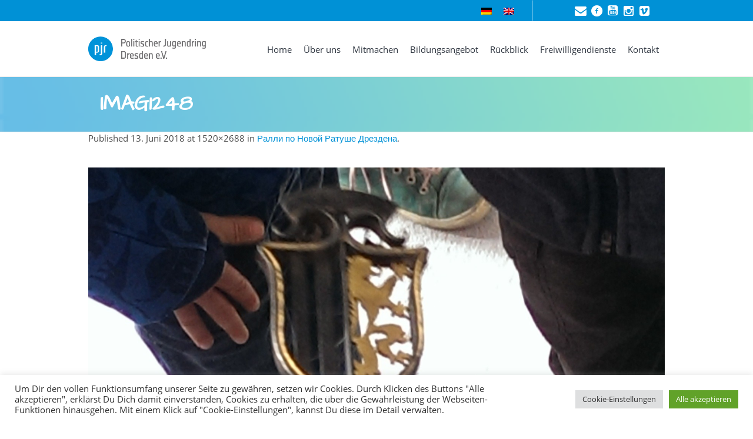

--- FILE ---
content_type: text/html; charset=utf-8
request_url: https://www.google.com/recaptcha/api2/anchor?ar=1&k=6LeqoDUpAAAAAJWTkqq9XGFzXTinKtLL02RZlHFM&co=aHR0cHM6Ly9wanItZHJlc2Rlbi5kZTo0NDM.&hl=en&v=PoyoqOPhxBO7pBk68S4YbpHZ&size=invisible&anchor-ms=20000&execute-ms=30000&cb=8ljmszj0lz58
body_size: 48826
content:
<!DOCTYPE HTML><html dir="ltr" lang="en"><head><meta http-equiv="Content-Type" content="text/html; charset=UTF-8">
<meta http-equiv="X-UA-Compatible" content="IE=edge">
<title>reCAPTCHA</title>
<style type="text/css">
/* cyrillic-ext */
@font-face {
  font-family: 'Roboto';
  font-style: normal;
  font-weight: 400;
  font-stretch: 100%;
  src: url(//fonts.gstatic.com/s/roboto/v48/KFO7CnqEu92Fr1ME7kSn66aGLdTylUAMa3GUBHMdazTgWw.woff2) format('woff2');
  unicode-range: U+0460-052F, U+1C80-1C8A, U+20B4, U+2DE0-2DFF, U+A640-A69F, U+FE2E-FE2F;
}
/* cyrillic */
@font-face {
  font-family: 'Roboto';
  font-style: normal;
  font-weight: 400;
  font-stretch: 100%;
  src: url(//fonts.gstatic.com/s/roboto/v48/KFO7CnqEu92Fr1ME7kSn66aGLdTylUAMa3iUBHMdazTgWw.woff2) format('woff2');
  unicode-range: U+0301, U+0400-045F, U+0490-0491, U+04B0-04B1, U+2116;
}
/* greek-ext */
@font-face {
  font-family: 'Roboto';
  font-style: normal;
  font-weight: 400;
  font-stretch: 100%;
  src: url(//fonts.gstatic.com/s/roboto/v48/KFO7CnqEu92Fr1ME7kSn66aGLdTylUAMa3CUBHMdazTgWw.woff2) format('woff2');
  unicode-range: U+1F00-1FFF;
}
/* greek */
@font-face {
  font-family: 'Roboto';
  font-style: normal;
  font-weight: 400;
  font-stretch: 100%;
  src: url(//fonts.gstatic.com/s/roboto/v48/KFO7CnqEu92Fr1ME7kSn66aGLdTylUAMa3-UBHMdazTgWw.woff2) format('woff2');
  unicode-range: U+0370-0377, U+037A-037F, U+0384-038A, U+038C, U+038E-03A1, U+03A3-03FF;
}
/* math */
@font-face {
  font-family: 'Roboto';
  font-style: normal;
  font-weight: 400;
  font-stretch: 100%;
  src: url(//fonts.gstatic.com/s/roboto/v48/KFO7CnqEu92Fr1ME7kSn66aGLdTylUAMawCUBHMdazTgWw.woff2) format('woff2');
  unicode-range: U+0302-0303, U+0305, U+0307-0308, U+0310, U+0312, U+0315, U+031A, U+0326-0327, U+032C, U+032F-0330, U+0332-0333, U+0338, U+033A, U+0346, U+034D, U+0391-03A1, U+03A3-03A9, U+03B1-03C9, U+03D1, U+03D5-03D6, U+03F0-03F1, U+03F4-03F5, U+2016-2017, U+2034-2038, U+203C, U+2040, U+2043, U+2047, U+2050, U+2057, U+205F, U+2070-2071, U+2074-208E, U+2090-209C, U+20D0-20DC, U+20E1, U+20E5-20EF, U+2100-2112, U+2114-2115, U+2117-2121, U+2123-214F, U+2190, U+2192, U+2194-21AE, U+21B0-21E5, U+21F1-21F2, U+21F4-2211, U+2213-2214, U+2216-22FF, U+2308-230B, U+2310, U+2319, U+231C-2321, U+2336-237A, U+237C, U+2395, U+239B-23B7, U+23D0, U+23DC-23E1, U+2474-2475, U+25AF, U+25B3, U+25B7, U+25BD, U+25C1, U+25CA, U+25CC, U+25FB, U+266D-266F, U+27C0-27FF, U+2900-2AFF, U+2B0E-2B11, U+2B30-2B4C, U+2BFE, U+3030, U+FF5B, U+FF5D, U+1D400-1D7FF, U+1EE00-1EEFF;
}
/* symbols */
@font-face {
  font-family: 'Roboto';
  font-style: normal;
  font-weight: 400;
  font-stretch: 100%;
  src: url(//fonts.gstatic.com/s/roboto/v48/KFO7CnqEu92Fr1ME7kSn66aGLdTylUAMaxKUBHMdazTgWw.woff2) format('woff2');
  unicode-range: U+0001-000C, U+000E-001F, U+007F-009F, U+20DD-20E0, U+20E2-20E4, U+2150-218F, U+2190, U+2192, U+2194-2199, U+21AF, U+21E6-21F0, U+21F3, U+2218-2219, U+2299, U+22C4-22C6, U+2300-243F, U+2440-244A, U+2460-24FF, U+25A0-27BF, U+2800-28FF, U+2921-2922, U+2981, U+29BF, U+29EB, U+2B00-2BFF, U+4DC0-4DFF, U+FFF9-FFFB, U+10140-1018E, U+10190-1019C, U+101A0, U+101D0-101FD, U+102E0-102FB, U+10E60-10E7E, U+1D2C0-1D2D3, U+1D2E0-1D37F, U+1F000-1F0FF, U+1F100-1F1AD, U+1F1E6-1F1FF, U+1F30D-1F30F, U+1F315, U+1F31C, U+1F31E, U+1F320-1F32C, U+1F336, U+1F378, U+1F37D, U+1F382, U+1F393-1F39F, U+1F3A7-1F3A8, U+1F3AC-1F3AF, U+1F3C2, U+1F3C4-1F3C6, U+1F3CA-1F3CE, U+1F3D4-1F3E0, U+1F3ED, U+1F3F1-1F3F3, U+1F3F5-1F3F7, U+1F408, U+1F415, U+1F41F, U+1F426, U+1F43F, U+1F441-1F442, U+1F444, U+1F446-1F449, U+1F44C-1F44E, U+1F453, U+1F46A, U+1F47D, U+1F4A3, U+1F4B0, U+1F4B3, U+1F4B9, U+1F4BB, U+1F4BF, U+1F4C8-1F4CB, U+1F4D6, U+1F4DA, U+1F4DF, U+1F4E3-1F4E6, U+1F4EA-1F4ED, U+1F4F7, U+1F4F9-1F4FB, U+1F4FD-1F4FE, U+1F503, U+1F507-1F50B, U+1F50D, U+1F512-1F513, U+1F53E-1F54A, U+1F54F-1F5FA, U+1F610, U+1F650-1F67F, U+1F687, U+1F68D, U+1F691, U+1F694, U+1F698, U+1F6AD, U+1F6B2, U+1F6B9-1F6BA, U+1F6BC, U+1F6C6-1F6CF, U+1F6D3-1F6D7, U+1F6E0-1F6EA, U+1F6F0-1F6F3, U+1F6F7-1F6FC, U+1F700-1F7FF, U+1F800-1F80B, U+1F810-1F847, U+1F850-1F859, U+1F860-1F887, U+1F890-1F8AD, U+1F8B0-1F8BB, U+1F8C0-1F8C1, U+1F900-1F90B, U+1F93B, U+1F946, U+1F984, U+1F996, U+1F9E9, U+1FA00-1FA6F, U+1FA70-1FA7C, U+1FA80-1FA89, U+1FA8F-1FAC6, U+1FACE-1FADC, U+1FADF-1FAE9, U+1FAF0-1FAF8, U+1FB00-1FBFF;
}
/* vietnamese */
@font-face {
  font-family: 'Roboto';
  font-style: normal;
  font-weight: 400;
  font-stretch: 100%;
  src: url(//fonts.gstatic.com/s/roboto/v48/KFO7CnqEu92Fr1ME7kSn66aGLdTylUAMa3OUBHMdazTgWw.woff2) format('woff2');
  unicode-range: U+0102-0103, U+0110-0111, U+0128-0129, U+0168-0169, U+01A0-01A1, U+01AF-01B0, U+0300-0301, U+0303-0304, U+0308-0309, U+0323, U+0329, U+1EA0-1EF9, U+20AB;
}
/* latin-ext */
@font-face {
  font-family: 'Roboto';
  font-style: normal;
  font-weight: 400;
  font-stretch: 100%;
  src: url(//fonts.gstatic.com/s/roboto/v48/KFO7CnqEu92Fr1ME7kSn66aGLdTylUAMa3KUBHMdazTgWw.woff2) format('woff2');
  unicode-range: U+0100-02BA, U+02BD-02C5, U+02C7-02CC, U+02CE-02D7, U+02DD-02FF, U+0304, U+0308, U+0329, U+1D00-1DBF, U+1E00-1E9F, U+1EF2-1EFF, U+2020, U+20A0-20AB, U+20AD-20C0, U+2113, U+2C60-2C7F, U+A720-A7FF;
}
/* latin */
@font-face {
  font-family: 'Roboto';
  font-style: normal;
  font-weight: 400;
  font-stretch: 100%;
  src: url(//fonts.gstatic.com/s/roboto/v48/KFO7CnqEu92Fr1ME7kSn66aGLdTylUAMa3yUBHMdazQ.woff2) format('woff2');
  unicode-range: U+0000-00FF, U+0131, U+0152-0153, U+02BB-02BC, U+02C6, U+02DA, U+02DC, U+0304, U+0308, U+0329, U+2000-206F, U+20AC, U+2122, U+2191, U+2193, U+2212, U+2215, U+FEFF, U+FFFD;
}
/* cyrillic-ext */
@font-face {
  font-family: 'Roboto';
  font-style: normal;
  font-weight: 500;
  font-stretch: 100%;
  src: url(//fonts.gstatic.com/s/roboto/v48/KFO7CnqEu92Fr1ME7kSn66aGLdTylUAMa3GUBHMdazTgWw.woff2) format('woff2');
  unicode-range: U+0460-052F, U+1C80-1C8A, U+20B4, U+2DE0-2DFF, U+A640-A69F, U+FE2E-FE2F;
}
/* cyrillic */
@font-face {
  font-family: 'Roboto';
  font-style: normal;
  font-weight: 500;
  font-stretch: 100%;
  src: url(//fonts.gstatic.com/s/roboto/v48/KFO7CnqEu92Fr1ME7kSn66aGLdTylUAMa3iUBHMdazTgWw.woff2) format('woff2');
  unicode-range: U+0301, U+0400-045F, U+0490-0491, U+04B0-04B1, U+2116;
}
/* greek-ext */
@font-face {
  font-family: 'Roboto';
  font-style: normal;
  font-weight: 500;
  font-stretch: 100%;
  src: url(//fonts.gstatic.com/s/roboto/v48/KFO7CnqEu92Fr1ME7kSn66aGLdTylUAMa3CUBHMdazTgWw.woff2) format('woff2');
  unicode-range: U+1F00-1FFF;
}
/* greek */
@font-face {
  font-family: 'Roboto';
  font-style: normal;
  font-weight: 500;
  font-stretch: 100%;
  src: url(//fonts.gstatic.com/s/roboto/v48/KFO7CnqEu92Fr1ME7kSn66aGLdTylUAMa3-UBHMdazTgWw.woff2) format('woff2');
  unicode-range: U+0370-0377, U+037A-037F, U+0384-038A, U+038C, U+038E-03A1, U+03A3-03FF;
}
/* math */
@font-face {
  font-family: 'Roboto';
  font-style: normal;
  font-weight: 500;
  font-stretch: 100%;
  src: url(//fonts.gstatic.com/s/roboto/v48/KFO7CnqEu92Fr1ME7kSn66aGLdTylUAMawCUBHMdazTgWw.woff2) format('woff2');
  unicode-range: U+0302-0303, U+0305, U+0307-0308, U+0310, U+0312, U+0315, U+031A, U+0326-0327, U+032C, U+032F-0330, U+0332-0333, U+0338, U+033A, U+0346, U+034D, U+0391-03A1, U+03A3-03A9, U+03B1-03C9, U+03D1, U+03D5-03D6, U+03F0-03F1, U+03F4-03F5, U+2016-2017, U+2034-2038, U+203C, U+2040, U+2043, U+2047, U+2050, U+2057, U+205F, U+2070-2071, U+2074-208E, U+2090-209C, U+20D0-20DC, U+20E1, U+20E5-20EF, U+2100-2112, U+2114-2115, U+2117-2121, U+2123-214F, U+2190, U+2192, U+2194-21AE, U+21B0-21E5, U+21F1-21F2, U+21F4-2211, U+2213-2214, U+2216-22FF, U+2308-230B, U+2310, U+2319, U+231C-2321, U+2336-237A, U+237C, U+2395, U+239B-23B7, U+23D0, U+23DC-23E1, U+2474-2475, U+25AF, U+25B3, U+25B7, U+25BD, U+25C1, U+25CA, U+25CC, U+25FB, U+266D-266F, U+27C0-27FF, U+2900-2AFF, U+2B0E-2B11, U+2B30-2B4C, U+2BFE, U+3030, U+FF5B, U+FF5D, U+1D400-1D7FF, U+1EE00-1EEFF;
}
/* symbols */
@font-face {
  font-family: 'Roboto';
  font-style: normal;
  font-weight: 500;
  font-stretch: 100%;
  src: url(//fonts.gstatic.com/s/roboto/v48/KFO7CnqEu92Fr1ME7kSn66aGLdTylUAMaxKUBHMdazTgWw.woff2) format('woff2');
  unicode-range: U+0001-000C, U+000E-001F, U+007F-009F, U+20DD-20E0, U+20E2-20E4, U+2150-218F, U+2190, U+2192, U+2194-2199, U+21AF, U+21E6-21F0, U+21F3, U+2218-2219, U+2299, U+22C4-22C6, U+2300-243F, U+2440-244A, U+2460-24FF, U+25A0-27BF, U+2800-28FF, U+2921-2922, U+2981, U+29BF, U+29EB, U+2B00-2BFF, U+4DC0-4DFF, U+FFF9-FFFB, U+10140-1018E, U+10190-1019C, U+101A0, U+101D0-101FD, U+102E0-102FB, U+10E60-10E7E, U+1D2C0-1D2D3, U+1D2E0-1D37F, U+1F000-1F0FF, U+1F100-1F1AD, U+1F1E6-1F1FF, U+1F30D-1F30F, U+1F315, U+1F31C, U+1F31E, U+1F320-1F32C, U+1F336, U+1F378, U+1F37D, U+1F382, U+1F393-1F39F, U+1F3A7-1F3A8, U+1F3AC-1F3AF, U+1F3C2, U+1F3C4-1F3C6, U+1F3CA-1F3CE, U+1F3D4-1F3E0, U+1F3ED, U+1F3F1-1F3F3, U+1F3F5-1F3F7, U+1F408, U+1F415, U+1F41F, U+1F426, U+1F43F, U+1F441-1F442, U+1F444, U+1F446-1F449, U+1F44C-1F44E, U+1F453, U+1F46A, U+1F47D, U+1F4A3, U+1F4B0, U+1F4B3, U+1F4B9, U+1F4BB, U+1F4BF, U+1F4C8-1F4CB, U+1F4D6, U+1F4DA, U+1F4DF, U+1F4E3-1F4E6, U+1F4EA-1F4ED, U+1F4F7, U+1F4F9-1F4FB, U+1F4FD-1F4FE, U+1F503, U+1F507-1F50B, U+1F50D, U+1F512-1F513, U+1F53E-1F54A, U+1F54F-1F5FA, U+1F610, U+1F650-1F67F, U+1F687, U+1F68D, U+1F691, U+1F694, U+1F698, U+1F6AD, U+1F6B2, U+1F6B9-1F6BA, U+1F6BC, U+1F6C6-1F6CF, U+1F6D3-1F6D7, U+1F6E0-1F6EA, U+1F6F0-1F6F3, U+1F6F7-1F6FC, U+1F700-1F7FF, U+1F800-1F80B, U+1F810-1F847, U+1F850-1F859, U+1F860-1F887, U+1F890-1F8AD, U+1F8B0-1F8BB, U+1F8C0-1F8C1, U+1F900-1F90B, U+1F93B, U+1F946, U+1F984, U+1F996, U+1F9E9, U+1FA00-1FA6F, U+1FA70-1FA7C, U+1FA80-1FA89, U+1FA8F-1FAC6, U+1FACE-1FADC, U+1FADF-1FAE9, U+1FAF0-1FAF8, U+1FB00-1FBFF;
}
/* vietnamese */
@font-face {
  font-family: 'Roboto';
  font-style: normal;
  font-weight: 500;
  font-stretch: 100%;
  src: url(//fonts.gstatic.com/s/roboto/v48/KFO7CnqEu92Fr1ME7kSn66aGLdTylUAMa3OUBHMdazTgWw.woff2) format('woff2');
  unicode-range: U+0102-0103, U+0110-0111, U+0128-0129, U+0168-0169, U+01A0-01A1, U+01AF-01B0, U+0300-0301, U+0303-0304, U+0308-0309, U+0323, U+0329, U+1EA0-1EF9, U+20AB;
}
/* latin-ext */
@font-face {
  font-family: 'Roboto';
  font-style: normal;
  font-weight: 500;
  font-stretch: 100%;
  src: url(//fonts.gstatic.com/s/roboto/v48/KFO7CnqEu92Fr1ME7kSn66aGLdTylUAMa3KUBHMdazTgWw.woff2) format('woff2');
  unicode-range: U+0100-02BA, U+02BD-02C5, U+02C7-02CC, U+02CE-02D7, U+02DD-02FF, U+0304, U+0308, U+0329, U+1D00-1DBF, U+1E00-1E9F, U+1EF2-1EFF, U+2020, U+20A0-20AB, U+20AD-20C0, U+2113, U+2C60-2C7F, U+A720-A7FF;
}
/* latin */
@font-face {
  font-family: 'Roboto';
  font-style: normal;
  font-weight: 500;
  font-stretch: 100%;
  src: url(//fonts.gstatic.com/s/roboto/v48/KFO7CnqEu92Fr1ME7kSn66aGLdTylUAMa3yUBHMdazQ.woff2) format('woff2');
  unicode-range: U+0000-00FF, U+0131, U+0152-0153, U+02BB-02BC, U+02C6, U+02DA, U+02DC, U+0304, U+0308, U+0329, U+2000-206F, U+20AC, U+2122, U+2191, U+2193, U+2212, U+2215, U+FEFF, U+FFFD;
}
/* cyrillic-ext */
@font-face {
  font-family: 'Roboto';
  font-style: normal;
  font-weight: 900;
  font-stretch: 100%;
  src: url(//fonts.gstatic.com/s/roboto/v48/KFO7CnqEu92Fr1ME7kSn66aGLdTylUAMa3GUBHMdazTgWw.woff2) format('woff2');
  unicode-range: U+0460-052F, U+1C80-1C8A, U+20B4, U+2DE0-2DFF, U+A640-A69F, U+FE2E-FE2F;
}
/* cyrillic */
@font-face {
  font-family: 'Roboto';
  font-style: normal;
  font-weight: 900;
  font-stretch: 100%;
  src: url(//fonts.gstatic.com/s/roboto/v48/KFO7CnqEu92Fr1ME7kSn66aGLdTylUAMa3iUBHMdazTgWw.woff2) format('woff2');
  unicode-range: U+0301, U+0400-045F, U+0490-0491, U+04B0-04B1, U+2116;
}
/* greek-ext */
@font-face {
  font-family: 'Roboto';
  font-style: normal;
  font-weight: 900;
  font-stretch: 100%;
  src: url(//fonts.gstatic.com/s/roboto/v48/KFO7CnqEu92Fr1ME7kSn66aGLdTylUAMa3CUBHMdazTgWw.woff2) format('woff2');
  unicode-range: U+1F00-1FFF;
}
/* greek */
@font-face {
  font-family: 'Roboto';
  font-style: normal;
  font-weight: 900;
  font-stretch: 100%;
  src: url(//fonts.gstatic.com/s/roboto/v48/KFO7CnqEu92Fr1ME7kSn66aGLdTylUAMa3-UBHMdazTgWw.woff2) format('woff2');
  unicode-range: U+0370-0377, U+037A-037F, U+0384-038A, U+038C, U+038E-03A1, U+03A3-03FF;
}
/* math */
@font-face {
  font-family: 'Roboto';
  font-style: normal;
  font-weight: 900;
  font-stretch: 100%;
  src: url(//fonts.gstatic.com/s/roboto/v48/KFO7CnqEu92Fr1ME7kSn66aGLdTylUAMawCUBHMdazTgWw.woff2) format('woff2');
  unicode-range: U+0302-0303, U+0305, U+0307-0308, U+0310, U+0312, U+0315, U+031A, U+0326-0327, U+032C, U+032F-0330, U+0332-0333, U+0338, U+033A, U+0346, U+034D, U+0391-03A1, U+03A3-03A9, U+03B1-03C9, U+03D1, U+03D5-03D6, U+03F0-03F1, U+03F4-03F5, U+2016-2017, U+2034-2038, U+203C, U+2040, U+2043, U+2047, U+2050, U+2057, U+205F, U+2070-2071, U+2074-208E, U+2090-209C, U+20D0-20DC, U+20E1, U+20E5-20EF, U+2100-2112, U+2114-2115, U+2117-2121, U+2123-214F, U+2190, U+2192, U+2194-21AE, U+21B0-21E5, U+21F1-21F2, U+21F4-2211, U+2213-2214, U+2216-22FF, U+2308-230B, U+2310, U+2319, U+231C-2321, U+2336-237A, U+237C, U+2395, U+239B-23B7, U+23D0, U+23DC-23E1, U+2474-2475, U+25AF, U+25B3, U+25B7, U+25BD, U+25C1, U+25CA, U+25CC, U+25FB, U+266D-266F, U+27C0-27FF, U+2900-2AFF, U+2B0E-2B11, U+2B30-2B4C, U+2BFE, U+3030, U+FF5B, U+FF5D, U+1D400-1D7FF, U+1EE00-1EEFF;
}
/* symbols */
@font-face {
  font-family: 'Roboto';
  font-style: normal;
  font-weight: 900;
  font-stretch: 100%;
  src: url(//fonts.gstatic.com/s/roboto/v48/KFO7CnqEu92Fr1ME7kSn66aGLdTylUAMaxKUBHMdazTgWw.woff2) format('woff2');
  unicode-range: U+0001-000C, U+000E-001F, U+007F-009F, U+20DD-20E0, U+20E2-20E4, U+2150-218F, U+2190, U+2192, U+2194-2199, U+21AF, U+21E6-21F0, U+21F3, U+2218-2219, U+2299, U+22C4-22C6, U+2300-243F, U+2440-244A, U+2460-24FF, U+25A0-27BF, U+2800-28FF, U+2921-2922, U+2981, U+29BF, U+29EB, U+2B00-2BFF, U+4DC0-4DFF, U+FFF9-FFFB, U+10140-1018E, U+10190-1019C, U+101A0, U+101D0-101FD, U+102E0-102FB, U+10E60-10E7E, U+1D2C0-1D2D3, U+1D2E0-1D37F, U+1F000-1F0FF, U+1F100-1F1AD, U+1F1E6-1F1FF, U+1F30D-1F30F, U+1F315, U+1F31C, U+1F31E, U+1F320-1F32C, U+1F336, U+1F378, U+1F37D, U+1F382, U+1F393-1F39F, U+1F3A7-1F3A8, U+1F3AC-1F3AF, U+1F3C2, U+1F3C4-1F3C6, U+1F3CA-1F3CE, U+1F3D4-1F3E0, U+1F3ED, U+1F3F1-1F3F3, U+1F3F5-1F3F7, U+1F408, U+1F415, U+1F41F, U+1F426, U+1F43F, U+1F441-1F442, U+1F444, U+1F446-1F449, U+1F44C-1F44E, U+1F453, U+1F46A, U+1F47D, U+1F4A3, U+1F4B0, U+1F4B3, U+1F4B9, U+1F4BB, U+1F4BF, U+1F4C8-1F4CB, U+1F4D6, U+1F4DA, U+1F4DF, U+1F4E3-1F4E6, U+1F4EA-1F4ED, U+1F4F7, U+1F4F9-1F4FB, U+1F4FD-1F4FE, U+1F503, U+1F507-1F50B, U+1F50D, U+1F512-1F513, U+1F53E-1F54A, U+1F54F-1F5FA, U+1F610, U+1F650-1F67F, U+1F687, U+1F68D, U+1F691, U+1F694, U+1F698, U+1F6AD, U+1F6B2, U+1F6B9-1F6BA, U+1F6BC, U+1F6C6-1F6CF, U+1F6D3-1F6D7, U+1F6E0-1F6EA, U+1F6F0-1F6F3, U+1F6F7-1F6FC, U+1F700-1F7FF, U+1F800-1F80B, U+1F810-1F847, U+1F850-1F859, U+1F860-1F887, U+1F890-1F8AD, U+1F8B0-1F8BB, U+1F8C0-1F8C1, U+1F900-1F90B, U+1F93B, U+1F946, U+1F984, U+1F996, U+1F9E9, U+1FA00-1FA6F, U+1FA70-1FA7C, U+1FA80-1FA89, U+1FA8F-1FAC6, U+1FACE-1FADC, U+1FADF-1FAE9, U+1FAF0-1FAF8, U+1FB00-1FBFF;
}
/* vietnamese */
@font-face {
  font-family: 'Roboto';
  font-style: normal;
  font-weight: 900;
  font-stretch: 100%;
  src: url(//fonts.gstatic.com/s/roboto/v48/KFO7CnqEu92Fr1ME7kSn66aGLdTylUAMa3OUBHMdazTgWw.woff2) format('woff2');
  unicode-range: U+0102-0103, U+0110-0111, U+0128-0129, U+0168-0169, U+01A0-01A1, U+01AF-01B0, U+0300-0301, U+0303-0304, U+0308-0309, U+0323, U+0329, U+1EA0-1EF9, U+20AB;
}
/* latin-ext */
@font-face {
  font-family: 'Roboto';
  font-style: normal;
  font-weight: 900;
  font-stretch: 100%;
  src: url(//fonts.gstatic.com/s/roboto/v48/KFO7CnqEu92Fr1ME7kSn66aGLdTylUAMa3KUBHMdazTgWw.woff2) format('woff2');
  unicode-range: U+0100-02BA, U+02BD-02C5, U+02C7-02CC, U+02CE-02D7, U+02DD-02FF, U+0304, U+0308, U+0329, U+1D00-1DBF, U+1E00-1E9F, U+1EF2-1EFF, U+2020, U+20A0-20AB, U+20AD-20C0, U+2113, U+2C60-2C7F, U+A720-A7FF;
}
/* latin */
@font-face {
  font-family: 'Roboto';
  font-style: normal;
  font-weight: 900;
  font-stretch: 100%;
  src: url(//fonts.gstatic.com/s/roboto/v48/KFO7CnqEu92Fr1ME7kSn66aGLdTylUAMa3yUBHMdazQ.woff2) format('woff2');
  unicode-range: U+0000-00FF, U+0131, U+0152-0153, U+02BB-02BC, U+02C6, U+02DA, U+02DC, U+0304, U+0308, U+0329, U+2000-206F, U+20AC, U+2122, U+2191, U+2193, U+2212, U+2215, U+FEFF, U+FFFD;
}

</style>
<link rel="stylesheet" type="text/css" href="https://www.gstatic.com/recaptcha/releases/PoyoqOPhxBO7pBk68S4YbpHZ/styles__ltr.css">
<script nonce="oWNidB4bEfN1hhItyYM_5w" type="text/javascript">window['__recaptcha_api'] = 'https://www.google.com/recaptcha/api2/';</script>
<script type="text/javascript" src="https://www.gstatic.com/recaptcha/releases/PoyoqOPhxBO7pBk68S4YbpHZ/recaptcha__en.js" nonce="oWNidB4bEfN1hhItyYM_5w">
      
    </script></head>
<body><div id="rc-anchor-alert" class="rc-anchor-alert"></div>
<input type="hidden" id="recaptcha-token" value="[base64]">
<script type="text/javascript" nonce="oWNidB4bEfN1hhItyYM_5w">
      recaptcha.anchor.Main.init("[\x22ainput\x22,[\x22bgdata\x22,\x22\x22,\[base64]/[base64]/[base64]/[base64]/[base64]/[base64]/[base64]/[base64]/[base64]/[base64]\\u003d\x22,\[base64]\\u003d\x22,\x22QylxwrFaw5NUAsKTesKAdT0YIAHDkMKYZhkmwp8Rw6VXAsORXmUywonDoxNkw7vCtVpwwq/CpMKGehNSWXkCKz0bwpzDpMOfwoJYwrzDm2LDn8KsMsKjNl3DmsK6ZMKewqPClgPCocOlXcKoQkPCtyDDpMOOKjPClB7DvcKJW8KKKUshQGJXKH/CpMKTw5sIwpFiMANPw6fCj8Kpw7LDs8K+w6XCpjEtAMOfIQnDpAhZw4/[base64]/CqcO+w6bCncOvS8OYM1fCpMKdw5LCnBc5Z3vDsWXDhiPDs8KddkV5esKtIsOZE2A4DD4Aw6pLVB/Cm2RBB2NNHcOAQyvCssO6woHDjhAjEMOdRR7CvRTDr8KbPWZswrR1OUbCtWQ9w7jDggjDg8KycTvCpMOnw64iEMOKP8OibF3CtCMAwonDhAfCrcKFw6PDkMKoMm1/[base64]/DqcKfKUVFTsOzOMKNwoHCkj/ChDgFKnNwwrfChUXDi2zDnX5PPwVAw5bCq1HDocOjw4Axw5pddWd6w4oGDW1KIMORw50Hw6EBw6NgwpTDvMKbw7HDkAbDsBPDrMKWZGVLXnLCusOowr/CumrDvTNcQwLDj8O7SsOIw7JsTcKqw6vDoMKHFMKrcMORwpo2w4x7w5NcwqPChUvClloZdMKRw5Naw4gJJGlFwpwswojDssK+w6PDoWt6bMKNw4fCqWF+wpTDo8O5dsOrUnXCmz/DjCvCm8KLTk/Dn8OIaMORw7xFTQINUBHDr8OJfi7DmkoCPDtRD0zCoV7Dl8KxEsODHMKTW1vDrCjCgADDlktPwqsHWcOGTsOFwqzCnmo+V3jCh8K+KCVow5Juwqouw7UgTgwUwqwpDG/[base64]/[base64]/VMO0QsK1QFspEC/CnVU2XsOOYDwgwpHCmVVewqfDqEbCjHHDr8Kkwo/[base64]/[base64]/CpsKowp8bwpLCp8OHwr92woISw6JcN0XDjkloeh8ew5clRyxDAsK4w6TDskpSN2wfwrPCm8KyDzA/QEcJwq/DusKAw6bCr8OCwp8Gw6HCkMOIwpRYJcK7w5/DuMKCwonCj09lw4XCmsKASsOEPsKbw7jDoMOfb8OKRB4fSj7CsBwJw4Z7woDDq3/[base64]/Dtg7CmcOCw7IIwrNcwqAqU8OQwqvCglxEwpUdEUcrw6rDjHrCgRJ/w4svw7TCrXnCljTDscO+w5AGDcOiw6bCkxEBB8Oyw5ckw4NGQMKEWMKqw5RPfhETwo4OwrA6NjRAw50nw5x1wp0Nw6InIzUhTwBqw5klBjlZFMOWYFDDqgB/[base64]/DssO3w5twTMKVwqwwASohw4rDscOvYwllahxxw5UAwrRJXsKIYMKzw4JzJcOEwqozw6BIwo/CvXpYw5NNw6suF0k7wq3Dt0piDsOVw69aw4g/wqdWT8O/[base64]/[base64]/w77CthDDp8KFI2zDnMOIWcOKFyDDhDvDvFdvw7tKwpB0w47CplzDo8KOYFbCjMOuEEPDqRPDuWAKwo3DoEViw5wkw5XCnx4xwqYCN8KYJsOdw5nDmj8pw6PDnMOWf8Ohwr1ew785wrLDvisWYGLCuXTCtsKuw6bCk2zDnHc1Wi8lF8K3wpltwp7DlcKWwrvDo0/CiAgOw4hHeMKjw6fDmsKpw4HCiwA0wodqFsKQwrXCksOWdnwPwqMsMMKwa8K7w7d6YjTDml4/w57Cu8KlLFkhczbCk8KpLcO/w5TDksKfG8Kfw54ME8OLexDDm2PDs8KzYMK1w4TCpMKkwpFzZAkWw7x2XQjDicO5w4EhJCTCuSHDr8KTwpF9BQUjw7bDpjICwoJjBTfDnMKWw6DCuDcSw6g4wrHDvyzDkQZww5/DtDDDnsKew7sZTcOtwpXDqGHCpk3DosKMwpwKfWscw4kDwocZLsO+WsOkw6HCr1nClH3Cl8OcUh5JKMKfwqrDv8Klwo3DvcKleSkKQV3Duy3DgMKucygmVcKUU8O/[base64]/w6oOwopkC1l3NH3Dq8OREhzCh8Ocwo/ChMOlFFYsVcKfw78EwpTCkk5daClWwrs6w6ErC0NUUsOTw7hHXlPDiGzCqipfwq/DssOtw609w7DDmEhmw5vCusK/QsOQEkkXeXoLw6jDmTvDmHFnWzbDm8OBUMK2w5YJw5lFH8K3wqPClSLCkRN0w6gQasOXfsK/[base64]/FMKYw6cadMKCwpxTAEDCgMOGw5vDuDzDg8OBbMKKw5TDiX7Ct8KLwrgJwofDmRJ4YC9WUcKfwpdGwoTCqMKfK8ObwprCucOgwqDCqsOoAxwMBsK2GcK6cyYEJ0HCrytzwpwXCF/DpMK8C8OEaMKYwqUkwovCpW9hwofDkMKmIsOFdxvDssKFwq8kUjjCj8KKZ0Jhw64qL8OBw7cRw6XCqSrCgwLCpSPDoMOjYcKzwrvDgHvDmMKfwrTClFJ3LsOFIMKrw7TCgmnDq8KDOsKAw73DksOmJENUw4/CqGXDqEnDknZrdcODWU1uJcKMw5HCisKcR3vCtQrDiyTCscK1wqN0wpc6ZsOdw7TCrcOKw7E/wqU3AsOJCBhVwrQFWG3Dr8O7UMOtw7bCgEA3QVvDhjPCscKSw47CpMKUwrfDrgl9w5jCkFTDlMOsw5YOw7vCjR1CCcOcNMK8w4/CmsONFzTCo29Ww6rCusO8wqpewp/DunTDjcKOTCcHHzIAcj0KWcKhw43Co0QJYMOZw6ouBsOAbUvCpMOHwpvDncONwphOQU8eDFwJfS50WMOYw5QKGifCqMKCOMO0wrUfOn3CjhbCj3/Co8KHwrbDtWFwRGgPw7N3CxXCjhxHwph9PMOtwrTChkHCmsKiw4dTwpbCj8KTd8KqY2vCjMOfw5DDi8Kxf8Ouw6TCk8KJwowIwqYawqltwovCn8O5wooBwo3DmsOYwo3CmBwZE8OyYsKjSm/ChjQVw6nChycYwqzDo3Qzw4IZw47CiSrDnFxbD8KuwpRFGcO2GcKkO8KkwqwIw4bCs0nCp8KYDRckDTPCkl7Drw5CwpJSccO+InxzR8OywpfCpDoCwpFowrrCu19Pw6fDuzk+VCbCt8Oxwqw7dcOYw63CmcOqw6tKDX/DrH4JJ1heH8O8ADAFe37ChMO5ZAVlbmpBwobCvcOdwofDu8ONW30RE8KJwpImwoAEw6LDm8KEHzPDuFtWQ8OAeBDCt8KaZDrDg8OVcMOowr8Pwq/DnA/CgWLDnSrDkXnDgmXCocK0LAxRw6hsw4pbUMKcWMOVMjhtPjTCow7DljHDoEvDoE7DqsKqwoJ3wpvDvsKuNHzDoDPDkcK4BC7CiW7Dr8K2wrMzLMKYBAsDwoDCvlnChk/DkMK2RcKiwq/DsyxFWz3CtnDDjnTChXEVZnTDhsK0wrsxwpDDusOvfB/CpjxfLkjDk8KTwp3Di0fDvcOHQizDjMOPIl9Mw4t8w6XDscKKX0nCrcOzFTwBRMKGYQ3DhEbDmcOqCUHDqDIrUcKswqLCnMK8LsONw4/DqAFMwrN1wrBoCXjCtcOnMcKIw69rO2xGFGhvIsK6Wz8HTXzCoj1HQRRzw5DDrjfCkMKSwo/CgMOww51eOinCkcOBwoM9HC7Dt8O4XQoowpEGen9zNcO5w7TDrsKJw5tWw44sQnzCrl9QOcKZw6NcOcKNw7ofwo4vUcKIwqMTN1wxw7drNcK4w7REw4zClsOCBg3Cp8KKRng+w78/w5sFeyvCtMKRHlzDsQg6PR4fUAQ0wrZMQ2fDkxvDjsOyCyhsV8KAZ8Kmw6Z/cFXCl1TCi1Yzw4sJaH/DlcORwp7CvTTDv8OPIsOmw6UQSQt/[base64]/[base64]/eMOmw4Biw4BdQkXCjWfCt3M0wpJHw7fDqMOJwo7Dg8ODJwR/[base64]/[base64]/[base64]/CqQ3DpkREIsKBYcOpOcOGw4tcYTt/w613SxdgZ8O1QB4df8KIU0wpw6HDnjZbIUpVdMOZw4NDdX/Co8OgLMOxwp7DiTgRR8OBw4w5WcO3FjxMwoZiYzPDp8O4VcOhwqzDoH/DjDUhw4tdfcKbwrLCoClxYMOGw4xCUsOIwo5+w5PCiMKmPTjCksK8bBrDsCA1w40qQsKxFMOkD8Kjwr9pw4vCjSQIw7Zrw5ddw7p2wqMdf8KWJwJQwqFnw7txA2zDkcOvw7bChFALw7RkVsOCw7vDn8OyQj16w5vCqmTCqn/CscKDPEMIwpXCrzM8w6TCl1hMa2/Dm8Ojwqgtwp/CpsOVwpAHwo8BAcOUwofCh0/ClMOew7rCgsOvwrdvw54RQRXDjQ8jwqxTw45xISDCmiITOcOvDjZkTTvDt8KgwpfCm0/[base64]/Du3LCvCNJNcOTOhbDpMKpw7owGgYfwrfDvsK1PxLCiWAZw4nCkRIWZMKtKMOkw6hFw5VkEQRJw5XCng/[base64]/[base64]/Dl3B5wqjDlzhUWxbDpsOzSGYAOMOjPsOxw6krX13Dq8KAHcOXfBvDh3jCs8Kzw5/Dp0N3w6Z/[base64]/CicO8w6vDvsOLw5PDrMK2b8O4w5V+w6YvRMOOw6NwwoLClQ8BGgkBwqFdw7lBIhYqYcOGwrDCpcKbw5jCvyvDqT4yBsOYWcOkE8OEw5HCjcKAcRPDn2ZzHR3Dp8OKH8O/JkYvK8OwM3rDvsOyJsKCwpPCgsOqHcKtw4zDoDrDgjLCvR/Cp8OPw6vDq8KwJVk/AnNXQxzCh8Kdw4bCgMKLwqrDm8KPXcKrPTNvH1E+wpwBX8O8KjvDj8KTwoIhw7vCgwM6wpPDtsOswpHCoAXCjMO9wrbDlMKuwplWwrk/L8KNwovCi8OmIcOQJcOvwozCvcO+PGLCpzbCqVTCvsOMw4dmBF9lDsOpwqVoMcKSwqnDu8OdYyrDs8OjU8OTwq/Ch8KZSsO8CjYCfnLCicOuR8KYZVtMw4zChicRMcO1DldLwpXDhsOxRHHCm8Otw5trOsKgUcOnwpVFwqphbcOgw4gdLyBdYR9SU1/Cl8KmB8KDLX/[base64]/BnLDkAbDgcONwoUxD0DCjCbDncKWbXrDvHA8MF8vwrcZVMK6w6/[base64]/[base64]/DgsKNwq3DsQfDmGHCvkvChMKRwpYCMSLDpSfCoArCqMKXK8OXw6pgwp4uXcKTV05yw4ZQS1pOwqbCl8O0GsKEUAfDomHDssOmw7PCsQZww4TDllLCq3QzFjnClG99VkTDlMOgS8KGw50Mw7xAwqIZfG5EDmHDksKjw5PDoz9Ww5DCnGLChDnCpsO/w4IGLjIdXsKTwpjDh8KtRMK3w6MKwrlVw5xTRMOzw6hhw4hHwrVDKMKWDSV2BcOxw7IEwrzCqcOywrwuw4TDpFfDtk3CvsOLX3RfKsO0T8KCAlBWw5hXwpRdw7IPwrAKwprCn3fDncOFL8ONwoxiwpDDocKAScKMwr3DmVF/FSvDpS7DncKBA8O2TMKFICYRw4Ypw5bDllYFwqHDumVRY8OTVkLCq8OFEsOWYVpKK8OHw4Yjw7A9w7PDux/DngBtw4E3ZgfCtsOiw5DDpcKvwoU7cxkAw71Lw4zDqMOLw5ciwq07wpbCv0c9w513w5JCw6QIw49Ew7nCrsKbMFPClW5bwot3SSI8wrjCgsOIH8KLLGbDhsKMeMKEwpjDq8ONLsKUw6/CjcOowrpAw70TIMKCwpcwwostN2d/QV9eBcK3YmPDtsKRf8OsT8K8w4kTw7VbEhklTsKIwoLCkQsbJcOAw5XDvcODwrnDog8xw7HCv3ZSw6QawoNbw6jDgsOvwq1pVsOtJWo/fTXCvAFEw6NbCl9HwobCsMKmw57CoF8Sw47CncOsBT/CvcOWw4LDo8KjwofCkmzDssK7f8OBNsKHwr/ChsKwwr/Cl8KHwofCsMKpw4JDfF9BwofDsBjDsAENccKkRMKTwqLCisOYwpA6wrPCp8Kjw6QWfHFDFzN/[base64]/woLDtwfDrGLCiC9uw5HDl23DqcKiwoMVwr0pHsK9wrbCicKfwptqw5xdw5jDkErDghVUXyjCkMOUw7rCjcK1NcOcw6HDkGvDpcKubsKDE1UKw6PCkMO8CXkWa8K6fDkLwrUkwqIiwpkSXMOhE0zCt8O5w70MU8KNQR9Fw4IMwrPCmhtHXcO/[base64]/[base64]/[base64]/DjcOsw4XCu8OTw4xKwpVMalbDiizCpSXDlsORw4HCrFJaVMOjw5HDqjxpcAfClwx2wro9E8OZAXFWQE7Dg1Afw6VvwpnDjRjDu0JVwoxYLTDCgWPCgMOOw6xCNCLDrsKEwpHCtcOZw7U6QcOPRzDDkMKPNA56wqNNdRxga8KdCcOOMTrDlRMTSDDCliwUw5wIGH/ChcO7DMODw6zCn07Dk8OGw6bCkMKJZQUZwrbCscKuwoRFw6FwHsKHS8OLZMOcw59two/DqQDCqMOkGjzCj0fCnMO4TjfDlMODb8OQw6zDusOmwrUgw7xqYC/CpMOpKiVIwovDjQrCqXzDjVQxTQp0wrfDtHEBKWzDuGPDosO9QBhSw6hxEyk2XMKFWcOuH2TCvmPDqsOlw6w9wqhmcRpWw50lwqbCmg3Cq3wyFsKXemMJwo9VRcKEMsK5w5TCuChVwpZOw5zCnW3CknfCtMOSHHHDrQrDtV92w6IXey7DscKxwpcgPMOFw7vDmFjCk0/CpD13XMObXMOIdsKNLzMwQVkTwr80wr7DgSAUAcO1wp/Dr8KCwpo9EMOoHMKQwqo4w5U/EsKpwqbDmATDhRrCssOWRATCr8KdP8KWwoDCkXI9N3XCrS7ClsKJw6FMIMOIHcK/w6xcw4p9NgnCk8ObF8K5ADluw4LCuVh/w6pZfTvDnk1/wrlnwqV8woRWchTDny7Ct8KxwqXCn8KHw7nDtnbCoMOhwopgwo9pw5ULRsK9Z8KSOcKVcADCmcOhw4vDkyvDq8KkwqIMw5bCqFbDr8OLwqXDlcO4wq/CnsOodsOBM8KOWwB3woUiw50pElXClA/Dmk/CosK6w4JbWcKtZCQ8w5IRAcO4QywMwoLCr8K4w4vCpsKkw5MxS8OGwpXDrw7Ck8OzRsO0bCzCl8OeLGfCl8K7wrpqwo/CjMKMwpoLP2PCicKCT2Jqw5LCqB1awprDkBAGUVoMw7B+w7ZnUcO8OFfChnDDgMO3wo/DsgBKw5/DvsKCw4DCsMO7a8O+H0bCjsKQwobCv8Oow5xywpXCqAk7JGRdw5zDj8K8A0MUC8Kiw6ZvQEHCiMOPP0DCjUYQw6ITw41Jw49/[base64]/wqdlw6bDhcKfw68Cw5vCn8KSchI5w5YNK8KtYyPCvMOPXcKvQCsVwqvChhTDoMO9fjgwQsKUwqDDjTM2wrDDgsO/[base64]/woVuwpc1W8OWwo7CswbCmsKLwrHDrsONesK6dDDDoxPCkWDDk8KFwrDDsMOaw5tOw7hsw7rDrRPCssO0wqTDmA3CpsKDeGUswrcFwppdVsKrwr5PfMKaw6HDhiTDj3HClxQ/w4d2wozCvg3Du8KpLMOfwqXDjsOVw6MREUfCkRJqw5xHwol2w5lhwqA1esKvEQLDrsOiw6XCscO5U0R0w6RbQjkFwpfDjn/DgSUfQsKMKWTDpGnDhsKlwpHDsio0w4/Cp8Kqw6IOYsO7wovCmwjDpHbDoBkzwrLCozDDhmkoXsOAEMKZw4jDiD/DpmXDhcKRw7h+wrZWD8Ogw4A6w5I5eMK6wpUMEsOST1p/M8ObHcODeSBBw4cxwpbCpsKowphIwq/CuBvDkBpAQTTCliPDsMKnw69awqfDoSLCog1nw4XCs8KIw67CtlMUwozDu1rCjMK8RsKuw5rDgsKdw77DsE0swptkwpLCqMOXAMKGwrHCig88ED0pS8K5wpBHQyk1wqdVcsOIw57CvcOwAQDDk8OEB8K1XcKCOXogwojCmcK/[base64]/[base64]/DmQ9Zw4TDtsKxw4occg14w4nCncKTTnfChcKkIMO9FHnCsU8reCnDocOvMmRxYsKwAnLDosKrDMKnIA/[base64]/SMOUY8O9wqHDisOVw6wuw4DCusK2XXfDjxBewpLDji1Kd8Kww4B9worCvzLCsHdaaSEcw7bDn8Ozw5Zpwr17w4jDg8K1RTvDrcK/wqE8wpMuD8OvRiTCjcOTwrzCgsOUwqbDvUIMw6jDgRklwrUWWUDCssOuKR5NdjskFcOZSsK4MGdjfcKSwr7DvmRSwpsmOGfDlHB6w4bCgGTDl8Kocx9nw5XCv3dOwpXChwRjQUPDgVDCpDvCtMO9worDpMO5U3DDoC/Di8KXAxRBw7vCimt6wpdtUcO8GsK3WVJQw51FWMKlNjdAwol4w57CnsKnIsK7WAfCpVfCjlXDiDfCgsOMw6rDicOjwpNaAcOXACBxdnEyQQHClGPDminCiwjCiGdAEMOgB8OFwqTCmS7DnnLDk8K/[base64]/wr0ewptWJH11U8K1w51Jw6oaegfDnljDicOJGjfCksOIwpbDtxzDiShYXCYEJGjCi2/Dk8KJXyhPwpnDp8K/aCcTHcKEDg4VwoJPwopzf8Olw4PCnh4JwqMgCX/DtTnDt8O/[base64]/Dm8Ouwq5ew6tiVsOCw5pfQsKgGcOGwpXDhmgXwprDhMKBT8OCwok2WlEswrxVw5vClcOqwp3Cmx7CkMO6TgTCn8Ocwo/DiBkdw5hpw65kXMK2woBRwpjDuFlqXXscwofDhGfDoXcCwpNzwqDDjcODVsK8wrUowqVzKMOLwr1/wpg5wp3CkWrCtsOTw4RZTntcwp9ZQl7Do17Cl2ZdNitfw5B1A0ZowoUWCsOaSsOQwozDqErCrsKWwqvDksOJwo9aUXDCil5Tw7QzNcOQw5jCs3RyLV7Cq8KAI8OgCAIFw4DCk3HDvlBqw7ofw7jCocOoEhRbDHhoQcO0dcKncMKZw6PChcOIwpQVwpE4Uk/CosO/JCk7wrPDpsKOSiUrX8KbUHPCu1AxwrQBEMOmw7cUw6EzFHhzIxsgwq4jccKWw5DDiwEJchLDgsKhZmjCk8OGw7N2FTpuHlDDojzCoMKIwp7DusOVHMKow5kEw6PChMKNfcOSbcO0NU12w4V9IsObwoNSw6XCjF/CpsKZEcKtwonCpXfDgj/CqMKtclpww6EHaznDqWDDszXDusOqNCIwwq7DrmzDqMOSw4TDmsKZcAEkXcO8wrnCrgnDrsKNMUdYwqADwpjDuFLDsRs8EcOnw73CsMOqP1/CgMKTQzHDmMOGfjvCgMOpREvDm080M8O3bsOBwpzClsKgwpvDqQrDt8Oew55aX8O0w5Qowr3CtCbCqXTDuMOMRiLColnCgsKsEGTDlsOSw4/CtUsZKMOWRC/[base64]/w5UHwprCkS89w4tJFzNpTxQHGsO3McO/woxXwqbDssKCwoZUAMKgwq4eCsOwwo0gLiAfw6pjw7/CosOgdsOOwqnCuMOiw6DCj8KxWEAkSAXCjD4mPcOSwpjDkxjDuCDCljzCncO2wrkEfCbCsUnDusK1fcKaw50qw68Tw7rCuMKYwqVsR2XDlz1DfA0qwpPDl8KXUcOZw5DCgyNWw68vPz7DmsOSWMO/[base64]/DnMKYZ23Dg8Krw7nCv2LDocOVwp8CJ8KIwpZcOQHCqcKPwrPDtWLCjjTDmMKVImfCi8KDAEbCvsOgwpYjwo7DnTNUwrzDqkXDmC/ChMOIw5rDrjERw7nDvsODwqLDpl/[base64]/w47CgQ/DoEhSwrpYwoLDucKowqtaRsOfw5DDscOQwpE+ecKsCcO/[base64]/[base64]/CoAHCvTvCgRrCmsOTwr/CiMKfD8Odw6weP8Oww45Iw61rSMKzMC7CjQgXwoDDo8KGw5zDv3zCoVXCkQpLYcODTsKfJALDpMOCw4lgw4InXjDCjznDo8KpwqnCi8KXwpvDoMK7wpbCvHfDlhYTNm3CmARyw5TDpsOBUzoKN1FzwoDCq8Ovw6Ufe8KsXcOIBEAKwq/DrMKPwqTCt8KkHAXCoMKewp99wqLCk0QpAcKbwrt0CyLDosOKCMO+JQvCs2YJaBl1fcOETcK1wrgcE8Ogw4rCugZjw67CmMO3w4bChsKew6LCvcKmVsK5esKkw4R6G8O2w54WK8Knw4/[base64]/CmXdewr3DvyPDrQ7Ch8KrasOtwpJGwofCjE7DokPDosKtJCzCuMOLXcKFw6HDn31rFXLCn8OKJ3zCgXd+w4nDm8KrT0XDp8OewpgkwoJaJ8OkJ8KiX1fDl2vDjhUbw4BSSGzCocKLw7vCm8Ouw6LCpsOfw4MnwopXwoLCpMKXwp/[base64]/YkDCiyfCrcOewrXDv2MxZCJ9wqFuDcK1w5xBUcOywoVbwrp/fcO2HS1YwrvDmsKZFsO9w4pVSTHCgxzCpxbCv1ctYhLCt1rDmsORZQMhwpJ9wpHCsxh4fSpcFcKIG3rClcO8W8Kdwr8yHMKxw4wLw4XCicOAw6ICw4lMw6AYccKcw5wCLVjDuhtSw4wSw63CgsOFNxMdasOnKXvDp1LCmypOKxcKwpZmwofChB7DlC/DlVx8wrfCrX3DsUdswrMVwrPCuinDtsK6w441JFUZF8Kyw4nCosOuw4rDlsOfw5vCnksmaMOKw715w4HDhcK2IWxkwoPDmWwGZsK4w5/CmMOHO8OPwqkDLMO1LsKmcmdxw6EqO8OSw7zDnwnDtcOOZzcBMmFHw4vCok1Pw7fDt0N0TcK1w7RnW8OKw4LDkw3DlMOAw7XDjVN7Gx7DqcK/LAHDhHdFCSTDhMOkwq/[base64]/CgcKJeU/DrcOhwr0eZDbCo8KqJMKvAMKYw43CgMKgY0rCrlHCuMKYw6Erwolaw4Z7YU4+Ix4uwonCnATCqx5qUxZjw4Q1ZCMiA8O6aFZ/w5MHSQsHwq4nVcKec8KEZj3Di2DDlcKvw4bDt0XCncKzPRJ0K2nCiMKiwq7DosKgRcOGIcOOw6XCmETDpcKRLmDCjsKZLMKowo7DncOVQCLCmg7DvX/DlcO9XsO3W8OMU8K3w5UnLMK0wrrCm8OABiHCsB18wqHDjUh8wpUew6PCvsKYwrMBcsOuwo/CnxHDgDvCgcORJ11bUcOPw7DDjcOcP21Bw6/CjcKzwpk7KsOYw7XCoGVow7HDh1QRwrbDihQBwrBWLcKzwrMnw4xgV8OnO3nClC0SacKiw5nDk8O0w77DicOYw6s+ERPCnsOZw6rClmpJUsOgw4RYCcO/w6hDb8Ozw7zDkldSw4tiw5fCjH5jLMO4wonDvsKlcMK9woDCicKBVsKqwoHCgXFSQGdYUTPDucO2w6plEcOSJDVvw4HCr0/DvBbDhX8GTMKXw489QcKywpITw7bDqMOxLF/DoMK+WnbCuHPCtMOkCcOOw4fClXE/wrPCq8Obw7zDjcKwwoTCpFELFcOjAF11w7bCrsKEwqfDrsOqwrXDtsKJwrkcw4VCeMKSw5HCiiYhc1g3w4kDUcKZwr/[base64]/FmDDnMO/wpYNwpBIw7rCusOHV2zCsMO7EcOMw4PDh8KYwp4Kw6EZLTbCg8OGWQ3DmzXCs0AdVGpKfsOQw4/CompZFkjCvMKWH8OMY8OXNDptaUBrVgnCr2vDlcKWw6/Cg8KKw6hmw7jDmTjCig/CuS/CosONw5rDj8ONwr8+wrcjJjsPWFpXw5HDpm3DuArCoyrCv8KREn9hRlx1wq05wodsUMKqw7x2QHrCr8KxwpTCjsKyasKGcsKmw6HDiMKywrnDvmzCisO7w6nCicKrFSxrwpvCuMKiw7zDhy4+w6TDvcKtw5DCiH4/w6IbfsK6UjLCucKBw7QKfsOPH3XDs3chBEFKZcKLwoR/[base64]/CkcK+aMK3w7bCoMOOw51EIsOJwoDCr8KkccKaXD/DpcO/wrDChTzDnUnCn8KuwrzCmMO4WcOfw4/CgMOQdSbCm2fDvwnDtsO1woNGwpDDkSk6w79SwrZJJ8KBwpHCrFfDt8KSH8KFNDhTPsK7MzDCtsONOCpvBsK/[base64]/[base64]/Dixlxw6zDiMKGw4FvEcKvwpwvahnCkiF/PQNXwqDChMOlUWUcwo/DvsKqwqbDuMO+JcKbwrjDvcOaw6tuw5zCmMOaw5gowq7DqMOvw7HDvCBBw4nCnD3DmcKCEF/CvkbDpw/[base64]/VV4TZcOtwqbDiBPCsVoWwoplW8KDU2YQwo7DlMOqY2AVUhPDscK0F3fCry/[base64]/[base64]/[base64]/w5rDsH1Fwr/Cq8OdMC/[base64]/GhzCi8OwU8KiwqfDu8O8wrnDswxswpjCmMO8wrtIw4TCnwDDmMO2wpTDn8OAwqJUCGbCp3ZXKcOFUsKcXsK0EsOMXcOdw7pIUBXDlMKsLMOwfStwLsKKw6Ubw4HDv8K+wqQbw5jDssO+wq7DjUxxRiNEU2xEDC/CncO9w4PCvcO+SHRFEjvCpMKdAkhUw71Lam9bwr4JDDVaDMK7w6bCsCE3dsOkRsO3fMKew7Jdw7DDrztHw4DCrMOaPMKQF8KZZ8Omwp4mFD7CkUXCvMKkHsO/JQfDh2FzKgVZwoUqw47DqMOhw7RkfsOtwq85w7/Chg4PwqfDhS7DpcO5CgZjwoFYDWZnw7bCjWnDscORIsKMbBF0X8ONwpPDgBzDmMKrAsKTwpzCu1DCvl0iNcK0FG7CksK1wowQwq/[base64]/CknPClAQGwr1EYsKEBcKmHkPDr8KQwqkowo1eTWXCrWPCo8KDCTksGUYJM13ClsKvwr0+w7LCjMKAwoAkGRZwKGEaIMKnN8OKw5JSaMKJw6cNwolIw6nCmCnDlA/CgsKMbE8Hw4XCggdXw4TDnsKzw546w65HGsKAw7MtLMKQw75Hw4/DrsOQG8KIw5fDk8KVXcKRMMO4XcOhFHPCvzzDliBtwqLCkxtjJC7CjsOZKsOiw6tkw6oddsK+wqLDtsK9RTrCpCxjw6jDsivDvgEvwq5cw5XClFYrYjojwpvDu1hNwpDDtMKsw4YqwpcBw4/CtcKaRQYaEiXDq3J6WMO8OsOebkjCtMOZZkl0w7/Dp8OKw6vCvnrDnsKLbX0PwoNzwq7Cvg7DmMOgw4LChsKXwr/[base64]/akQFe8ONfcO6w4rCisOUWkjDlsO4WyMaDHAQw7zDnxTDqWDCvld6SsOzXiXDghhEdcKnDcO7LsOqw6LDgsKwLXYxw6vCj8OJwogmXhZwcETCowdKw5rCqcKQW1zCqHVKGQjDiG/DgMKbYghJH23Du3tYw6MCwr7CpMONw4nDln7Cp8K2KMO5w7fDkUN8wrfCkivCvFUFflnDsSREwoE/JsOOw40vw558wpkvw7wGw7AMPsKmw6Uyw7bDqTl5M3jCjsOca8KpJ8Onw6g3JsOpT3/[base64]/wpMqQMKRw7NvbnPCjU1EJMOZRcOHWcOkdcOsTFXDn3vDinrDhT7DqizDkcK2w65rwpALwpDCm8KDwrrCr19swpdMIMKRw5/Dn8KzwobDmBkZNMOdQ8KOwr1pE1rCmsKbwoAvCMOPWcODBBbDgsOhwr07JgpRHDjCiiHDt8KZHT3DvlRYw7LCjjTDs07DicKrIlfDvEbCg8ODUm02wrsnw5M/[base64]/T8KPwrEoRsOKw5HDicOhwrbDpEMTexTDq2EPwrjCj3/Dh2Eow5wANMOhwrPDvsObw5PCrcO8MWTDjAQEw6LCt8ODMMOyw6s5w6jDnQfDqT/DmEHCpkdDFMO8QB/[base64]/DkEjDrMKQYMOqDkEvw6Y9fsObwqAkC8OmJichwpnCi8KVwrldw7dkanzDk2UjwqrCncKiwq7DtsKIwrxcGSbCkcKCKlIYwpPDl8KDFDEMDMOAwrrCqC/DoMOEd3sAwozCnMKpDcOqSmvCr8Odw6PDhcKCw6XDvD1uw7l4fBNTw59oUGIcJlDDicOGNGXCrmnChWTDqMOACmvCucKkdBzCnm7CnVEJJsOrwoHCl2jDt35vGGbDjGXDscKewpMiHm4uTMONeMKnwrDCvMOFBRzDnSLDtcOHG8O4wqzDq8K3f07Dl1LDjF4pw7/CjsO2JsKtXw5gIHjCu8KeZ8OXEcK0UEfCgcKKAMKLaQnCqz/Do8OpA8KgwoR1wpDCvcOyw4zDqR46Mm3Dr0szwqjDsMKGXsK6w47Djy3CusKmwprDocK9Y2bCqsOXLmktw4w7JCTCu8OVw4HDksOOKntYwr8uw7HDpQRyw4A+bBjCkCFkwp/Du3bDnDnDm8KDWzLDr8Obw7vDicKxwrx1cjYnwrINF8OPMMOqPXvDp8K1w7LClsK5DcOgwoh6CMOcwqPDuMKEw6h+VsKoG8KSQAPCgMOKwr07wpJ+woXChX3Ck8Oew7HChyXDscKhwq/DicKceMORTE1Qw5/CoQpiXsOWwpLDr8KpwrLCt8ODccKRw5rDvsKeLMO4wpDDgcOlwrvDsVpPBFUFw6XCvQHCsHgrw7QrDTR/wosgdMORwpQHwpTDlMKyBcK6B1pIfWHCi8OpNCd5WMK1wqoSGMOXw5/[base64]/[base64]/DhWxVHxTDtSYWUWxMw6bCu3vCtMOqwp/DtFJSG8KjbhzCqHjDsArCiynDjxHDr8KMw6rDnypbwpQIBsOgw6nCokjCpcOBdcOkw4jDvycbSkHDkMO9wpvDgFAsFmHDqMOLV8Ohw65SwqLDmsK3U3nCokzDmAPChMKcwrzCplxMdsOoAcO0HcK5wq9MwpDCoz/Dv8Opw7cPH8KjRcKmdcK3TMKKwrlXw48rw6JFScKmw77DgMKlw4oNwqHDhcOQwrpiwrFNw6AFw5TDhgBtwoQNwrnDtcKJwrnDpynCr1rCiTbDsSfCrMOEwp3DnsKqwr5gK3MhB240SkXChBrDgcOJw6PDrcOZH8Kuw7BfGjrCkBU/RznDg3FJUsKnFsKvJTTCiFHDnTHCtGjDrgjCpsORKXhcw7PDr8OBImLCrsKVYMOQwpZcwqHDlcOTwpjCisOQw4PDj8OnFsKOCSXDvsKBEmUTw6HDiSXChsK+VsOmwpNdwqjCicOgw7gKwoPCo0IuFMOqw7IQVF8RF08ITDQcVMORwoV5dB/DhW/[base64]/DgsKNNE7CmsKMwojCt17DjCXCqB8xw6MmI8OqQcOFwpHCqiHDncOBw61eGsKSwoDCt8KBdVc7wp/CiEXChcK1woBRwpceb8KhccO/MMKVe3wDwol6DcKDwoLCjnPDgS5EwoLCssKHKsOww60EHMKrPBYXwrh/wrxmesOFNcKiesOKd0lhwovCkMOUO0I8JlFYPDBHL0rDpHkPAMObD8OXwrvDu8OHaUVDTcOAJAA6ecK7w6vDrwFgwotUZjbDoVQ0VGbDg8OYw6nDqcKkJSTCs2gYGzLCmV7Dr8KNP0zCp3I8wq/CocOmw5HDrB/DkUoiw6vCq8Ojwq0Vwq/Ch8OaZ8KdU8KYw4zCp8KaHxACVmLCvMORIcKywrEqfMKmGFDCpcO5QsKKcg/CkX3Dg8KBwqXCoDbCvMKLD8O8w5nCkjwRDyrCtzR2wrzDs8KdRsODS8KZPcKrw6PDun3Dk8OewqPCucKePGxvw4jCssOIw7rDiT1zTsKxw6/DpklMwqHDp8Oaw7zDpsOywo3Do8OzE8OZwqHDk2HDjlvDmkdRw61Jw5PCrn0vwoDClsK8w67Dq0teEy5ZG8O1V8K8UMOCVMKLeARLwrltw5Anwrs9Ak7DiTwlJsOLDcKsw5B2wovDrMK3em7CgEEEw78kwp/ChHNxwp5twptCPBfDgmUiLR0NwovDkMKFDsO0AkjDtcOfwr1ew4XDlMOOdcKmwrJLw6MXIHdIwotUDFnCmCjCpA/DhnTDoCfDphd8w5zCgGLDhcOxw6PDoT7Cg8O/MR9/w60sw61iw47CmcO+bT8SwpQ/[base64]/DmsKRw7PDtcKXPcOZXcOjwojCiD7DiB0/[base64]/CuR3Cthhpd2nCvU/DiMOaw47CrlDCg8Kww4nCqlHDh8OFeMOMw5PDj8OIZhFDwo3DucOIRWvDoWIyw5nDmwtCwoBJKXvDmiN5wrMyOR3CvjXDh3XCoF9DYQJNP8K6wo4HI8KaNiPDpsOSwrDCscO7WsKuPcKGwr3DoT/[base64]/Cq0pXw4jClWAxS2rDt8O5wqfDgwx8Y8KZw58mwoLCvsKDwoHCp8OLN8Kew6U9CsOvDsKfYsOPYEdzwqrDhsKXKMKwJBEeLMKtRjvDsMK7w7YAWSLCkE3Cuh7Cg8OMwo/DnBbCujDCjcOIwrYgw7BHwrg+wrfCo8KkwqjCv2NIw7BdUGjDhsKww5xSWnoBV2VkUUTDu8KNSnQfHydNYsOYbsO3A8Ktbg7Cl8O/KSzDqsKLYcK/w4jDvRRdATskwooMa8OAw6PCqR1qFsKkXCLDoMOxwqBXw5lnL8O/JRDDpRbDnHQ\\u003d\x22],null,[\x22conf\x22,null,\x226LeqoDUpAAAAAJWTkqq9XGFzXTinKtLL02RZlHFM\x22,0,null,null,null,1,[21,125,63,73,95,87,41,43,42,83,102,105,109,121],[1017145,536],0,null,null,null,null,0,null,0,null,700,1,null,0,\[base64]/76lBhnEnQkZnOKMAhk\\u003d\x22,0,0,null,null,1,null,0,0,null,null,null,0],\x22https://pjr-dresden.de:443\x22,null,[3,1,1],null,null,null,1,3600,[\x22https://www.google.com/intl/en/policies/privacy/\x22,\x22https://www.google.com/intl/en/policies/terms/\x22],\x22kqQO8EWLplQK+kL/iGyTdRN4LGf0SjnK2U/mzecm8lc\\u003d\x22,1,0,null,1,1768624718966,0,0,[224,157,245],null,[44,138,20],\x22RC-NswJh6d6iZBDGA\x22,null,null,null,null,null,\x220dAFcWeA5ZG-FuvJKIgP3Ls8RKoReJzJJ50CveEzra6bJBdlKK4tHGzUggKT1YmWTKEjFsrVeAnsmBE0XKPnQFpHv7lKAH9snBjw\x22,1768707518913]");
    </script></body></html>